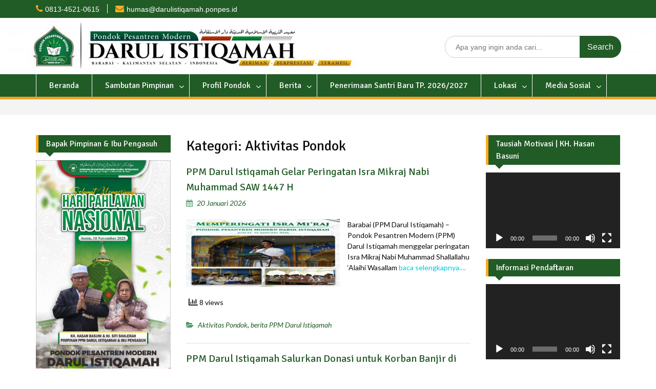

--- FILE ---
content_type: text/html; charset=UTF-8
request_url: https://darulistiqamah.ponpes.id/category/aktivitas-pondok/
body_size: 15107
content:
<!DOCTYPE html><html lang="id"><head>
	    <meta charset="UTF-8">
    <meta name="viewport" content="width=device-width, initial-scale=1">
    <link rel="profile" href="http://gmpg.org/xfn/11">
        
		    <!-- PVC Template -->
    <script type="text/template" id="pvc-stats-view-template">
    <i class="pvc-stats-icon small" aria-hidden="true"><svg aria-hidden="true" focusable="false" data-prefix="far" data-icon="chart-bar" role="img" xmlns="http://www.w3.org/2000/svg" viewBox="0 0 512 512" class="svg-inline--fa fa-chart-bar fa-w-16 fa-2x"><path fill="currentColor" d="M396.8 352h22.4c6.4 0 12.8-6.4 12.8-12.8V108.8c0-6.4-6.4-12.8-12.8-12.8h-22.4c-6.4 0-12.8 6.4-12.8 12.8v230.4c0 6.4 6.4 12.8 12.8 12.8zm-192 0h22.4c6.4 0 12.8-6.4 12.8-12.8V140.8c0-6.4-6.4-12.8-12.8-12.8h-22.4c-6.4 0-12.8 6.4-12.8 12.8v198.4c0 6.4 6.4 12.8 12.8 12.8zm96 0h22.4c6.4 0 12.8-6.4 12.8-12.8V204.8c0-6.4-6.4-12.8-12.8-12.8h-22.4c-6.4 0-12.8 6.4-12.8 12.8v134.4c0 6.4 6.4 12.8 12.8 12.8zM496 400H48V80c0-8.84-7.16-16-16-16H16C7.16 64 0 71.16 0 80v336c0 17.67 14.33 32 32 32h464c8.84 0 16-7.16 16-16v-16c0-8.84-7.16-16-16-16zm-387.2-48h22.4c6.4 0 12.8-6.4 12.8-12.8v-70.4c0-6.4-6.4-12.8-12.8-12.8h-22.4c-6.4 0-12.8 6.4-12.8 12.8v70.4c0 6.4 6.4 12.8 12.8 12.8z" class=""></path></svg></i> 
	 <%= total_view %> views	<% if ( today_view > 0 ) { %>
		<span class="views_today">,  <%= today_view %> today</span>
	<% } %>
	</span>
	</script>
		    <meta name='robots' content='index, follow, max-image-preview:large, max-snippet:-1, max-video-preview:-1' />

	<!-- This site is optimized with the Yoast SEO plugin v22.5 - https://yoast.com/wordpress/plugins/seo/ -->
	<title>Aktivitas Pondok Archives - Pondok Pesantren Modern Darul Istiqamah Barabai Kalimantan Selatan</title>
	<link rel="canonical" href="https://darulistiqamah.ponpes.id/category/aktivitas-pondok/" />
	<link rel="next" href="https://darulistiqamah.ponpes.id/category/aktivitas-pondok/page/2/" />
	<meta property="og:locale" content="id_ID" />
	<meta property="og:type" content="article" />
	<meta property="og:title" content="Aktivitas Pondok Archives - Pondok Pesantren Modern Darul Istiqamah Barabai Kalimantan Selatan" />
	<meta property="og:url" content="https://darulistiqamah.ponpes.id/category/aktivitas-pondok/" />
	<meta property="og:site_name" content="Pondok Pesantren Modern Darul Istiqamah Barabai Kalimantan Selatan" />
	<meta name="twitter:card" content="summary_large_image" />
	<script type="application/ld+json" class="yoast-schema-graph">{"@context":"https://schema.org","@graph":[{"@type":"CollectionPage","@id":"https://darulistiqamah.ponpes.id/category/aktivitas-pondok/","url":"https://darulistiqamah.ponpes.id/category/aktivitas-pondok/","name":"Aktivitas Pondok Archives - Pondok Pesantren Modern Darul Istiqamah Barabai Kalimantan Selatan","isPartOf":{"@id":"https://darulistiqamah.ponpes.id/#website"},"primaryImageOfPage":{"@id":"https://darulistiqamah.ponpes.id/category/aktivitas-pondok/#primaryimage"},"image":{"@id":"https://darulistiqamah.ponpes.id/category/aktivitas-pondok/#primaryimage"},"thumbnailUrl":"https://darulistiqamah.ponpes.id/wp-content/uploads/2026/01/WhatsApp-Image-2026-01-16-at-11.50.43-1.jpg","breadcrumb":{"@id":"https://darulistiqamah.ponpes.id/category/aktivitas-pondok/#breadcrumb"},"inLanguage":"id"},{"@type":"ImageObject","inLanguage":"id","@id":"https://darulistiqamah.ponpes.id/category/aktivitas-pondok/#primaryimage","url":"https://darulistiqamah.ponpes.id/wp-content/uploads/2026/01/WhatsApp-Image-2026-01-16-at-11.50.43-1.jpg","contentUrl":"https://darulistiqamah.ponpes.id/wp-content/uploads/2026/01/WhatsApp-Image-2026-01-16-at-11.50.43-1.jpg","width":1250,"height":550},{"@type":"BreadcrumbList","@id":"https://darulistiqamah.ponpes.id/category/aktivitas-pondok/#breadcrumb","itemListElement":[{"@type":"ListItem","position":1,"name":"Home","item":"https://darulistiqamah.ponpes.id/"},{"@type":"ListItem","position":2,"name":"Aktivitas Pondok"}]},{"@type":"WebSite","@id":"https://darulistiqamah.ponpes.id/#website","url":"https://darulistiqamah.ponpes.id/","name":"Pondok Pesantren Modern Darul Istiqamah Barabai Kalimantan Selatan","description":"Beriman, Berprestasi, Terampil","potentialAction":[{"@type":"SearchAction","target":{"@type":"EntryPoint","urlTemplate":"https://darulistiqamah.ponpes.id/?s={search_term_string}"},"query-input":"required name=search_term_string"}],"inLanguage":"id"}]}</script>
	<!-- / Yoast SEO plugin. -->


<link rel='dns-prefetch' href='//fonts.googleapis.com' />
<link rel="alternate" type="application/rss+xml" title="Pondok Pesantren Modern Darul Istiqamah Barabai Kalimantan Selatan &raquo; Feed" href="https://darulistiqamah.ponpes.id/feed/" />
<link rel="alternate" type="application/rss+xml" title="Pondok Pesantren Modern Darul Istiqamah Barabai Kalimantan Selatan &raquo; Umpan Komentar" href="https://darulistiqamah.ponpes.id/comments/feed/" />
<link rel="alternate" type="application/rss+xml" title="Pondok Pesantren Modern Darul Istiqamah Barabai Kalimantan Selatan &raquo; Aktivitas Pondok Umpan Kategori" href="https://darulistiqamah.ponpes.id/category/aktivitas-pondok/feed/" />
<script type="text/javascript">
/* <![CDATA[ */
window._wpemojiSettings = {"baseUrl":"https:\/\/s.w.org\/images\/core\/emoji\/15.0.3\/72x72\/","ext":".png","svgUrl":"https:\/\/s.w.org\/images\/core\/emoji\/15.0.3\/svg\/","svgExt":".svg","source":{"concatemoji":"https:\/\/darulistiqamah.ponpes.id\/wp-includes\/js\/wp-emoji-release.min.js?ver=6.5.7"}};
/*! This file is auto-generated */
!function(i,n){var o,s,e;function c(e){try{var t={supportTests:e,timestamp:(new Date).valueOf()};sessionStorage.setItem(o,JSON.stringify(t))}catch(e){}}function p(e,t,n){e.clearRect(0,0,e.canvas.width,e.canvas.height),e.fillText(t,0,0);var t=new Uint32Array(e.getImageData(0,0,e.canvas.width,e.canvas.height).data),r=(e.clearRect(0,0,e.canvas.width,e.canvas.height),e.fillText(n,0,0),new Uint32Array(e.getImageData(0,0,e.canvas.width,e.canvas.height).data));return t.every(function(e,t){return e===r[t]})}function u(e,t,n){switch(t){case"flag":return n(e,"\ud83c\udff3\ufe0f\u200d\u26a7\ufe0f","\ud83c\udff3\ufe0f\u200b\u26a7\ufe0f")?!1:!n(e,"\ud83c\uddfa\ud83c\uddf3","\ud83c\uddfa\u200b\ud83c\uddf3")&&!n(e,"\ud83c\udff4\udb40\udc67\udb40\udc62\udb40\udc65\udb40\udc6e\udb40\udc67\udb40\udc7f","\ud83c\udff4\u200b\udb40\udc67\u200b\udb40\udc62\u200b\udb40\udc65\u200b\udb40\udc6e\u200b\udb40\udc67\u200b\udb40\udc7f");case"emoji":return!n(e,"\ud83d\udc26\u200d\u2b1b","\ud83d\udc26\u200b\u2b1b")}return!1}function f(e,t,n){var r="undefined"!=typeof WorkerGlobalScope&&self instanceof WorkerGlobalScope?new OffscreenCanvas(300,150):i.createElement("canvas"),a=r.getContext("2d",{willReadFrequently:!0}),o=(a.textBaseline="top",a.font="600 32px Arial",{});return e.forEach(function(e){o[e]=t(a,e,n)}),o}function t(e){var t=i.createElement("script");t.src=e,t.defer=!0,i.head.appendChild(t)}"undefined"!=typeof Promise&&(o="wpEmojiSettingsSupports",s=["flag","emoji"],n.supports={everything:!0,everythingExceptFlag:!0},e=new Promise(function(e){i.addEventListener("DOMContentLoaded",e,{once:!0})}),new Promise(function(t){var n=function(){try{var e=JSON.parse(sessionStorage.getItem(o));if("object"==typeof e&&"number"==typeof e.timestamp&&(new Date).valueOf()<e.timestamp+604800&&"object"==typeof e.supportTests)return e.supportTests}catch(e){}return null}();if(!n){if("undefined"!=typeof Worker&&"undefined"!=typeof OffscreenCanvas&&"undefined"!=typeof URL&&URL.createObjectURL&&"undefined"!=typeof Blob)try{var e="postMessage("+f.toString()+"("+[JSON.stringify(s),u.toString(),p.toString()].join(",")+"));",r=new Blob([e],{type:"text/javascript"}),a=new Worker(URL.createObjectURL(r),{name:"wpTestEmojiSupports"});return void(a.onmessage=function(e){c(n=e.data),a.terminate(),t(n)})}catch(e){}c(n=f(s,u,p))}t(n)}).then(function(e){for(var t in e)n.supports[t]=e[t],n.supports.everything=n.supports.everything&&n.supports[t],"flag"!==t&&(n.supports.everythingExceptFlag=n.supports.everythingExceptFlag&&n.supports[t]);n.supports.everythingExceptFlag=n.supports.everythingExceptFlag&&!n.supports.flag,n.DOMReady=!1,n.readyCallback=function(){n.DOMReady=!0}}).then(function(){return e}).then(function(){var e;n.supports.everything||(n.readyCallback(),(e=n.source||{}).concatemoji?t(e.concatemoji):e.wpemoji&&e.twemoji&&(t(e.twemoji),t(e.wpemoji)))}))}((window,document),window._wpemojiSettings);
/* ]]> */
</script>
<link rel='stylesheet' id='sdm-styles-css' href='https://darulistiqamah.ponpes.id/wp-content/plugins/simple-download-monitor/css/sdm_wp_styles.css?ver=6.5.7' type='text/css' media='all' />
<link rel='stylesheet' id='twb-open-sans-css' href='https://fonts.googleapis.com/css?family=Open+Sans%3A300%2C400%2C500%2C600%2C700%2C800&#038;display=swap&#038;ver=6.5.7' type='text/css' media='all' />
<link rel='stylesheet' id='twbbwg-global-css' href='https://darulistiqamah.ponpes.id/wp-content/plugins/photo-gallery/booster/assets/css/global.css?ver=1.0.0' type='text/css' media='all' />
<style id='wp-emoji-styles-inline-css' type='text/css'>

	img.wp-smiley, img.emoji {
		display: inline !important;
		border: none !important;
		box-shadow: none !important;
		height: 1em !important;
		width: 1em !important;
		margin: 0 0.07em !important;
		vertical-align: -0.1em !important;
		background: none !important;
		padding: 0 !important;
	}
</style>
<link rel='stylesheet' id='wp-block-library-css' href='https://darulistiqamah.ponpes.id/wp-includes/css/dist/block-library/style.min.css?ver=6.5.7' type='text/css' media='all' />
<style id='classic-theme-styles-inline-css' type='text/css'>
/*! This file is auto-generated */
.wp-block-button__link{color:#fff;background-color:#32373c;border-radius:9999px;box-shadow:none;text-decoration:none;padding:calc(.667em + 2px) calc(1.333em + 2px);font-size:1.125em}.wp-block-file__button{background:#32373c;color:#fff;text-decoration:none}
</style>
<style id='global-styles-inline-css' type='text/css'>
body{--wp--preset--color--black: #000000;--wp--preset--color--cyan-bluish-gray: #abb8c3;--wp--preset--color--white: #ffffff;--wp--preset--color--pale-pink: #f78da7;--wp--preset--color--vivid-red: #cf2e2e;--wp--preset--color--luminous-vivid-orange: #ff6900;--wp--preset--color--luminous-vivid-amber: #fcb900;--wp--preset--color--light-green-cyan: #7bdcb5;--wp--preset--color--vivid-green-cyan: #00d084;--wp--preset--color--pale-cyan-blue: #8ed1fc;--wp--preset--color--vivid-cyan-blue: #0693e3;--wp--preset--color--vivid-purple: #9b51e0;--wp--preset--gradient--vivid-cyan-blue-to-vivid-purple: linear-gradient(135deg,rgba(6,147,227,1) 0%,rgb(155,81,224) 100%);--wp--preset--gradient--light-green-cyan-to-vivid-green-cyan: linear-gradient(135deg,rgb(122,220,180) 0%,rgb(0,208,130) 100%);--wp--preset--gradient--luminous-vivid-amber-to-luminous-vivid-orange: linear-gradient(135deg,rgba(252,185,0,1) 0%,rgba(255,105,0,1) 100%);--wp--preset--gradient--luminous-vivid-orange-to-vivid-red: linear-gradient(135deg,rgba(255,105,0,1) 0%,rgb(207,46,46) 100%);--wp--preset--gradient--very-light-gray-to-cyan-bluish-gray: linear-gradient(135deg,rgb(238,238,238) 0%,rgb(169,184,195) 100%);--wp--preset--gradient--cool-to-warm-spectrum: linear-gradient(135deg,rgb(74,234,220) 0%,rgb(151,120,209) 20%,rgb(207,42,186) 40%,rgb(238,44,130) 60%,rgb(251,105,98) 80%,rgb(254,248,76) 100%);--wp--preset--gradient--blush-light-purple: linear-gradient(135deg,rgb(255,206,236) 0%,rgb(152,150,240) 100%);--wp--preset--gradient--blush-bordeaux: linear-gradient(135deg,rgb(254,205,165) 0%,rgb(254,45,45) 50%,rgb(107,0,62) 100%);--wp--preset--gradient--luminous-dusk: linear-gradient(135deg,rgb(255,203,112) 0%,rgb(199,81,192) 50%,rgb(65,88,208) 100%);--wp--preset--gradient--pale-ocean: linear-gradient(135deg,rgb(255,245,203) 0%,rgb(182,227,212) 50%,rgb(51,167,181) 100%);--wp--preset--gradient--electric-grass: linear-gradient(135deg,rgb(202,248,128) 0%,rgb(113,206,126) 100%);--wp--preset--gradient--midnight: linear-gradient(135deg,rgb(2,3,129) 0%,rgb(40,116,252) 100%);--wp--preset--font-size--small: 13px;--wp--preset--font-size--medium: 20px;--wp--preset--font-size--large: 36px;--wp--preset--font-size--x-large: 42px;--wp--preset--spacing--20: 0.44rem;--wp--preset--spacing--30: 0.67rem;--wp--preset--spacing--40: 1rem;--wp--preset--spacing--50: 1.5rem;--wp--preset--spacing--60: 2.25rem;--wp--preset--spacing--70: 3.38rem;--wp--preset--spacing--80: 5.06rem;--wp--preset--shadow--natural: 6px 6px 9px rgba(0, 0, 0, 0.2);--wp--preset--shadow--deep: 12px 12px 50px rgba(0, 0, 0, 0.4);--wp--preset--shadow--sharp: 6px 6px 0px rgba(0, 0, 0, 0.2);--wp--preset--shadow--outlined: 6px 6px 0px -3px rgba(255, 255, 255, 1), 6px 6px rgba(0, 0, 0, 1);--wp--preset--shadow--crisp: 6px 6px 0px rgba(0, 0, 0, 1);}:where(.is-layout-flex){gap: 0.5em;}:where(.is-layout-grid){gap: 0.5em;}body .is-layout-flex{display: flex;}body .is-layout-flex{flex-wrap: wrap;align-items: center;}body .is-layout-flex > *{margin: 0;}body .is-layout-grid{display: grid;}body .is-layout-grid > *{margin: 0;}:where(.wp-block-columns.is-layout-flex){gap: 2em;}:where(.wp-block-columns.is-layout-grid){gap: 2em;}:where(.wp-block-post-template.is-layout-flex){gap: 1.25em;}:where(.wp-block-post-template.is-layout-grid){gap: 1.25em;}.has-black-color{color: var(--wp--preset--color--black) !important;}.has-cyan-bluish-gray-color{color: var(--wp--preset--color--cyan-bluish-gray) !important;}.has-white-color{color: var(--wp--preset--color--white) !important;}.has-pale-pink-color{color: var(--wp--preset--color--pale-pink) !important;}.has-vivid-red-color{color: var(--wp--preset--color--vivid-red) !important;}.has-luminous-vivid-orange-color{color: var(--wp--preset--color--luminous-vivid-orange) !important;}.has-luminous-vivid-amber-color{color: var(--wp--preset--color--luminous-vivid-amber) !important;}.has-light-green-cyan-color{color: var(--wp--preset--color--light-green-cyan) !important;}.has-vivid-green-cyan-color{color: var(--wp--preset--color--vivid-green-cyan) !important;}.has-pale-cyan-blue-color{color: var(--wp--preset--color--pale-cyan-blue) !important;}.has-vivid-cyan-blue-color{color: var(--wp--preset--color--vivid-cyan-blue) !important;}.has-vivid-purple-color{color: var(--wp--preset--color--vivid-purple) !important;}.has-black-background-color{background-color: var(--wp--preset--color--black) !important;}.has-cyan-bluish-gray-background-color{background-color: var(--wp--preset--color--cyan-bluish-gray) !important;}.has-white-background-color{background-color: var(--wp--preset--color--white) !important;}.has-pale-pink-background-color{background-color: var(--wp--preset--color--pale-pink) !important;}.has-vivid-red-background-color{background-color: var(--wp--preset--color--vivid-red) !important;}.has-luminous-vivid-orange-background-color{background-color: var(--wp--preset--color--luminous-vivid-orange) !important;}.has-luminous-vivid-amber-background-color{background-color: var(--wp--preset--color--luminous-vivid-amber) !important;}.has-light-green-cyan-background-color{background-color: var(--wp--preset--color--light-green-cyan) !important;}.has-vivid-green-cyan-background-color{background-color: var(--wp--preset--color--vivid-green-cyan) !important;}.has-pale-cyan-blue-background-color{background-color: var(--wp--preset--color--pale-cyan-blue) !important;}.has-vivid-cyan-blue-background-color{background-color: var(--wp--preset--color--vivid-cyan-blue) !important;}.has-vivid-purple-background-color{background-color: var(--wp--preset--color--vivid-purple) !important;}.has-black-border-color{border-color: var(--wp--preset--color--black) !important;}.has-cyan-bluish-gray-border-color{border-color: var(--wp--preset--color--cyan-bluish-gray) !important;}.has-white-border-color{border-color: var(--wp--preset--color--white) !important;}.has-pale-pink-border-color{border-color: var(--wp--preset--color--pale-pink) !important;}.has-vivid-red-border-color{border-color: var(--wp--preset--color--vivid-red) !important;}.has-luminous-vivid-orange-border-color{border-color: var(--wp--preset--color--luminous-vivid-orange) !important;}.has-luminous-vivid-amber-border-color{border-color: var(--wp--preset--color--luminous-vivid-amber) !important;}.has-light-green-cyan-border-color{border-color: var(--wp--preset--color--light-green-cyan) !important;}.has-vivid-green-cyan-border-color{border-color: var(--wp--preset--color--vivid-green-cyan) !important;}.has-pale-cyan-blue-border-color{border-color: var(--wp--preset--color--pale-cyan-blue) !important;}.has-vivid-cyan-blue-border-color{border-color: var(--wp--preset--color--vivid-cyan-blue) !important;}.has-vivid-purple-border-color{border-color: var(--wp--preset--color--vivid-purple) !important;}.has-vivid-cyan-blue-to-vivid-purple-gradient-background{background: var(--wp--preset--gradient--vivid-cyan-blue-to-vivid-purple) !important;}.has-light-green-cyan-to-vivid-green-cyan-gradient-background{background: var(--wp--preset--gradient--light-green-cyan-to-vivid-green-cyan) !important;}.has-luminous-vivid-amber-to-luminous-vivid-orange-gradient-background{background: var(--wp--preset--gradient--luminous-vivid-amber-to-luminous-vivid-orange) !important;}.has-luminous-vivid-orange-to-vivid-red-gradient-background{background: var(--wp--preset--gradient--luminous-vivid-orange-to-vivid-red) !important;}.has-very-light-gray-to-cyan-bluish-gray-gradient-background{background: var(--wp--preset--gradient--very-light-gray-to-cyan-bluish-gray) !important;}.has-cool-to-warm-spectrum-gradient-background{background: var(--wp--preset--gradient--cool-to-warm-spectrum) !important;}.has-blush-light-purple-gradient-background{background: var(--wp--preset--gradient--blush-light-purple) !important;}.has-blush-bordeaux-gradient-background{background: var(--wp--preset--gradient--blush-bordeaux) !important;}.has-luminous-dusk-gradient-background{background: var(--wp--preset--gradient--luminous-dusk) !important;}.has-pale-ocean-gradient-background{background: var(--wp--preset--gradient--pale-ocean) !important;}.has-electric-grass-gradient-background{background: var(--wp--preset--gradient--electric-grass) !important;}.has-midnight-gradient-background{background: var(--wp--preset--gradient--midnight) !important;}.has-small-font-size{font-size: var(--wp--preset--font-size--small) !important;}.has-medium-font-size{font-size: var(--wp--preset--font-size--medium) !important;}.has-large-font-size{font-size: var(--wp--preset--font-size--large) !important;}.has-x-large-font-size{font-size: var(--wp--preset--font-size--x-large) !important;}
.wp-block-navigation a:where(:not(.wp-element-button)){color: inherit;}
:where(.wp-block-post-template.is-layout-flex){gap: 1.25em;}:where(.wp-block-post-template.is-layout-grid){gap: 1.25em;}
:where(.wp-block-columns.is-layout-flex){gap: 2em;}:where(.wp-block-columns.is-layout-grid){gap: 2em;}
.wp-block-pullquote{font-size: 1.5em;line-height: 1.6;}
</style>
<link rel='stylesheet' id='a3-pvc-style-css' href='https://darulistiqamah.ponpes.id/wp-content/plugins/page-views-count/assets/css/style.min.css?ver=2.8.4' type='text/css' media='all' />
<link rel='stylesheet' id='bwg_fonts-css' href='https://darulistiqamah.ponpes.id/wp-content/plugins/photo-gallery/css/bwg-fonts/fonts.css?ver=0.0.1' type='text/css' media='all' />
<link rel='stylesheet' id='sumoselect-css' href='https://darulistiqamah.ponpes.id/wp-content/plugins/photo-gallery/css/sumoselect.min.css?ver=3.4.6' type='text/css' media='all' />
<link rel='stylesheet' id='mCustomScrollbar-css' href='https://darulistiqamah.ponpes.id/wp-content/plugins/photo-gallery/css/jquery.mCustomScrollbar.min.css?ver=3.1.5' type='text/css' media='all' />
<link rel='stylesheet' id='bwg_frontend-css' href='https://darulistiqamah.ponpes.id/wp-content/plugins/photo-gallery/css/styles.min.css?ver=1.8.23' type='text/css' media='all' />
<link rel='stylesheet' id='wphimgs_slidercss-css' href='https://darulistiqamah.ponpes.id/wp-content/plugins/sp-header-image-slider/css/jquery.bxslider.css?ver=1.3' type='text/css' media='all' />
<link rel='stylesheet' id='wp-pagenavi-css' href='https://darulistiqamah.ponpes.id/wp-content/plugins/wp-pagenavi/pagenavi-css.css?ver=2.70' type='text/css' media='all' />
<link rel='stylesheet' id='font-awesome-css' href='https://darulistiqamah.ponpes.id/wp-content/themes/education-hub-pro/third-party/font-awesome/css/font-awesome.min.css?ver=4.7.0' type='text/css' media='all' />
<link rel='stylesheet' id='education-hub-google-fonts-css' href='//fonts.googleapis.com/css?family=Signika%3A400italic%2C700italic%2C400%2C700%7CLato%3A400italic%2C700italic%2C400%2C700&#038;subset=latin%2Clatin-ext' type='text/css' media='all' />
<link rel='stylesheet' id='education-hub-style-css' href='https://darulistiqamah.ponpes.id/wp-content/themes/education-hub-pro/style.css?ver=2.8.0' type='text/css' media='all' />
<style id='education-hub-style-inline-css' type='text/css'>
#masthead{ background-image: url("https://darulistiqamah.ponpes.id/wp-content/uploads/2021/03/cropped-HEader-Website-PPMDI-5-scaled-1.jpg"); background-repeat: no-repeat; background-position: center center; }
</style>
<link rel='stylesheet' id='tablepress-default-css' href='https://darulistiqamah.ponpes.id/wp-content/plugins/tablepress/css/build/default.css?ver=2.3' type='text/css' media='all' />
<link rel='stylesheet' id='a3pvc-css' href='//darulistiqamah.ponpes.id/wp-content/uploads/sass/pvc.min.css?ver=1725853310' type='text/css' media='all' />
<link rel='stylesheet' id='__EPYT__style-css' href='https://darulistiqamah.ponpes.id/wp-content/plugins/youtube-embed-plus/styles/ytprefs.min.css?ver=14.2.1' type='text/css' media='all' />
<style id='__EPYT__style-inline-css' type='text/css'>

                .epyt-gallery-thumb {
                        width: 33.333%;
                }
                
</style>
<script type="text/javascript" src="https://darulistiqamah.ponpes.id/wp-includes/js/jquery/jquery.min.js?ver=3.7.1" id="jquery-core-js"></script>
<script type="text/javascript" src="https://darulistiqamah.ponpes.id/wp-includes/js/jquery/jquery-migrate.min.js?ver=3.4.1" id="jquery-migrate-js"></script>
<script type="text/javascript" src="https://darulistiqamah.ponpes.id/wp-content/plugins/photo-gallery/booster/assets/js/circle-progress.js?ver=1.2.2" id="twbbwg-circle-js"></script>
<script type="text/javascript" id="twbbwg-global-js-extra">
/* <![CDATA[ */
var twb = {"nonce":"93f2423df4","ajax_url":"https:\/\/darulistiqamah.ponpes.id\/wp-admin\/admin-ajax.php","plugin_url":"https:\/\/darulistiqamah.ponpes.id\/wp-content\/plugins\/photo-gallery\/booster","href":"https:\/\/darulistiqamah.ponpes.id\/wp-admin\/admin.php?page=twbbwg_photo-gallery"};
var twb = {"nonce":"93f2423df4","ajax_url":"https:\/\/darulistiqamah.ponpes.id\/wp-admin\/admin-ajax.php","plugin_url":"https:\/\/darulistiqamah.ponpes.id\/wp-content\/plugins\/photo-gallery\/booster","href":"https:\/\/darulistiqamah.ponpes.id\/wp-admin\/admin.php?page=twbbwg_photo-gallery"};
/* ]]> */
</script>
<script type="text/javascript" src="https://darulistiqamah.ponpes.id/wp-content/plugins/photo-gallery/booster/assets/js/global.js?ver=1.0.0" id="twbbwg-global-js"></script>
<script type="text/javascript" src="https://darulistiqamah.ponpes.id/wp-includes/js/underscore.min.js?ver=1.13.4" id="underscore-js"></script>
<script type="text/javascript" src="https://darulistiqamah.ponpes.id/wp-includes/js/backbone.min.js?ver=1.5.0" id="backbone-js"></script>
<script type="text/javascript" id="a3-pvc-backbone-js-extra">
/* <![CDATA[ */
var pvc_vars = {"rest_api_url":"https:\/\/darulistiqamah.ponpes.id\/wp-json\/pvc\/v1","ajax_url":"https:\/\/darulistiqamah.ponpes.id\/wp-admin\/admin-ajax.php","security":"f9abc20f52","ajax_load_type":"rest_api"};
/* ]]> */
</script>
<script type="text/javascript" src="https://darulistiqamah.ponpes.id/wp-content/plugins/page-views-count/assets/js/pvc.backbone.min.js?ver=2.8.4" id="a3-pvc-backbone-js"></script>
<script type="text/javascript" src="https://darulistiqamah.ponpes.id/wp-content/plugins/photo-gallery/js/jquery.sumoselect.min.js?ver=3.4.6" id="sumoselect-js"></script>
<script type="text/javascript" src="https://darulistiqamah.ponpes.id/wp-content/plugins/photo-gallery/js/tocca.min.js?ver=2.0.9" id="bwg_mobile-js"></script>
<script type="text/javascript" src="https://darulistiqamah.ponpes.id/wp-content/plugins/photo-gallery/js/jquery.mCustomScrollbar.concat.min.js?ver=3.1.5" id="mCustomScrollbar-js"></script>
<script type="text/javascript" src="https://darulistiqamah.ponpes.id/wp-content/plugins/photo-gallery/js/jquery.fullscreen.min.js?ver=0.6.0" id="jquery-fullscreen-js"></script>
<script type="text/javascript" id="bwg_frontend-js-extra">
/* <![CDATA[ */
var bwg_objectsL10n = {"bwg_field_required":"field is required.","bwg_mail_validation":"Ini bukan alamat email yang valid.","bwg_search_result":"Tidak ada gambar yang sesuai dengan pencarian Anda.","bwg_select_tag":"Select Tag","bwg_order_by":"Order By","bwg_search":"Search","bwg_show_ecommerce":"Show Ecommerce","bwg_hide_ecommerce":"Hide Ecommerce","bwg_show_comments":"Tampilkan Komentar","bwg_hide_comments":"Sembunyikan Komentar","bwg_restore":"Kembalikan","bwg_maximize":"Maksimalkan","bwg_fullscreen":"Besar layar","bwg_exit_fullscreen":"Keluar Layar penuh.","bwg_search_tag":"SEARCH...","bwg_tag_no_match":"No tags found","bwg_all_tags_selected":"All tags selected","bwg_tags_selected":"tags selected","play":"Mainkan","pause":"Jeda","is_pro":"","bwg_play":"Mainkan","bwg_pause":"Jeda","bwg_hide_info":"Menyembunyikan","bwg_show_info":"Tampilkan informasi","bwg_hide_rating":"Sembunyikan rating","bwg_show_rating":"Tampilkan peringkat","ok":"Ok","cancel":"Cancel","select_all":"Select all","lazy_load":"0","lazy_loader":"https:\/\/darulistiqamah.ponpes.id\/wp-content\/plugins\/photo-gallery\/images\/ajax_loader.png","front_ajax":"0","bwg_tag_see_all":"see all tags","bwg_tag_see_less":"see less tags"};
/* ]]> */
</script>
<script type="text/javascript" src="https://darulistiqamah.ponpes.id/wp-content/plugins/photo-gallery/js/scripts.min.js?ver=1.8.23" id="bwg_frontend-js"></script>
<script type="text/javascript" id="sdm-scripts-js-extra">
/* <![CDATA[ */
var sdm_ajax_script = {"ajaxurl":"https:\/\/darulistiqamah.ponpes.id\/wp-admin\/admin-ajax.php"};
/* ]]> */
</script>
<script type="text/javascript" src="https://darulistiqamah.ponpes.id/wp-content/plugins/simple-download-monitor/js/sdm_wp_scripts.js?ver=6.5.7" id="sdm-scripts-js"></script>
<script type="text/javascript" src="https://darulistiqamah.ponpes.id/wp-content/plugins/sp-header-image-slider/js/jquery.bxslider.min.js?ver=1.3" id="wpfcas_slick_jquery-js"></script>
<script type="text/javascript" id="__ytprefs__-js-extra">
/* <![CDATA[ */
var _EPYT_ = {"ajaxurl":"https:\/\/darulistiqamah.ponpes.id\/wp-admin\/admin-ajax.php","security":"97fd552b63","gallery_scrolloffset":"20","eppathtoscripts":"https:\/\/darulistiqamah.ponpes.id\/wp-content\/plugins\/youtube-embed-plus\/scripts\/","eppath":"https:\/\/darulistiqamah.ponpes.id\/wp-content\/plugins\/youtube-embed-plus\/","epresponsiveselector":"[\"iframe.__youtube_prefs_widget__\"]","epdovol":"1","version":"14.2.1","evselector":"iframe.__youtube_prefs__[src], iframe[src*=\"youtube.com\/embed\/\"], iframe[src*=\"youtube-nocookie.com\/embed\/\"]","ajax_compat":"","maxres_facade":"eager","ytapi_load":"light","pause_others":"","stopMobileBuffer":"1","facade_mode":"","not_live_on_channel":"","vi_active":"","vi_js_posttypes":[]};
/* ]]> */
</script>
<script type="text/javascript" src="https://darulistiqamah.ponpes.id/wp-content/plugins/youtube-embed-plus/scripts/ytprefs.min.js?ver=14.2.1" id="__ytprefs__-js"></script>
<link rel="https://api.w.org/" href="https://darulistiqamah.ponpes.id/wp-json/" /><link rel="alternate" type="application/json" href="https://darulistiqamah.ponpes.id/wp-json/wp/v2/categories/15" /><link rel="EditURI" type="application/rsd+xml" title="RSD" href="https://darulistiqamah.ponpes.id/xmlrpc.php?rsd" />
<meta name="generator" content="WordPress 6.5.7" />
<meta name="generator" content="Youtube Showcase v3.3.6 - https://emdplugins.com" />
        <style>

        </style>
        <link rel="icon" href="https://darulistiqamah.ponpes.id/wp-content/uploads/2020/10/cropped-ppmdi-reborn-1-1-32x32.png" sizes="32x32" />
<link rel="icon" href="https://darulistiqamah.ponpes.id/wp-content/uploads/2020/10/cropped-ppmdi-reborn-1-1-192x192.png" sizes="192x192" />
<link rel="apple-touch-icon" href="https://darulistiqamah.ponpes.id/wp-content/uploads/2020/10/cropped-ppmdi-reborn-1-1-180x180.png" />
<meta name="msapplication-TileImage" content="https://darulistiqamah.ponpes.id/wp-content/uploads/2020/10/cropped-ppmdi-reborn-1-1-270x270.png" />
<style type="text/css">.site-title{font-family:'Tahoma', Geneva, sans-serif}
.site-description{font-family:'Signika', sans-serif}
body{font-family:'Signika', sans-serif}
.entry-header .entry-title{font-family:'Signika', sans-serif}
#content,#content p{font-family:'Lato', sans-serif}
h1,h2,h3,h4,h5,h6{font-family:'Signika', sans-serif}
#site-navigation ul li a,#secondary-navigation ul li a{font-family:'Signika', sans-serif}
</style><style type="text/css">body,p{color:#0a0a0a}
a,a:visited{color:#215b26}
a:hover{color:#28d64b}
h1,h2,h3,h4,h5,h6{color:#0f0f0f}
.search-form .search-submit:hover,a.cta-button-primary:hover,a.comment-reply-link:hover,.nav-links a:hover,.comment-reply-link:hover,button:hover, input[type="button"]:hover, input[type="reset"]:hover, input[type="submit"]:hover,#infinite-handle span button{background-color:#215b26}
.woocommerce #respond input#submit.alt:hover, .woocommerce a.button.alt:hover, .woocommerce button.button.alt:hover, .woocommerce input.button.alt:hover, .woocommerce #respond input#submit:hover, .woocommerce a.button:hover, .woocommerce button.button:hover, .woocommerce input.button.woocommerce:hover #respond input#submit.alt.disabled, .woocommerce #respond input#submit.alt.disabled:hover, .woocommerce #respond input#submit.alt:disabled, .woocommerce #respond input#submit.alt:disabled:hover, .woocommerce #respond input#submit.alt[disabled]:disabled, .woocommerce #respond input#submit.alt[disabled]:disabled:hover, .woocommerce a.button.alt.disabled, .woocommerce a.button.alt.disabled:hover, .woocommerce a.button.alt:disabled, .woocommerce a.button.alt:disabled:hover, .woocommerce a.button.alt[disabled]:disabled, .woocommerce a.button.alt[disabled]:disabled:hover, .woocommerce button.button.alt.disabled, .woocommerce button.button.alt.disabled:hover, .woocommerce button.button.alt:disabled, .woocommerce button.button.alt:disabled:hover, .woocommerce button.button.alt[disabled]:disabled, .woocommerce button.button.alt[disabled]:disabled:hover, .woocommerce input.button.alt.disabled, .woocommerce input.button.alt.disabled:hover, .woocommerce input.button.alt:disabled, .woocommerce input.button.alt:disabled:hover, .woocommerce input.button.alt[disabled]:disabled, .woocommerce input.button.alt[disabled]:disabled:hover, .woocommerce #respond input#submit:hover, .woocommerce a.button:hover, .woocommerce button.button:hover, .woocommerce input.button:hover{background-color:#215b26}
.site-title > a{color:#215b26}
.site-title > a:hover{color:#215b26}
.search-form input[type="submit"]{background-color:#215b26}
#tophead ,#tophead p{background-color:#215b26}
.quick-links ul li a{color:#215b26}
#main-nav,#main-nav ul ul,.menu-toggle,.main-navigation ul{background-color:#215b26}
#featured-content .entry-title a{color:#215b26}
#featured-content .entry-title a:hover{color:#119e01}
.site-content .entry-title a{color:#215b26}
.content-area a{color:#02c4e2}
.content-area  a:hover{color:#02842d}
.content-area .entry-meta > span a,.content-area  .entry-footer > span a{color:#215b26}
.content-area .entry-meta > span a:hover,.content-area  .entry-footer > span a:hover{color:#31893b}
.content-area .entry-meta > span::before,.content-area  .entry-footer > span::before{color:#4d9b68}
#main-slider ,#main-slider  p{color:#215b26}
#main-slider a{color:#215b26}
#main-slider  a:hover{color:#00bc3e}
#main-slider .cycle-prev::after, #main-slider .cycle-next::after{background-color:#215b26}
#main-slider .pager-box:hover,#main-slider .pager-box.cycle-pager-active{background-color:#215b26}
#sidebar-front-page-widget-area .widget-title,#sidebar-front-page-widget-area-lower .widget-title{color:#11a35f}
#sidebar-front-page-widget-area a,#sidebar-front-page-widget-area-lower a,.education_hub_widget_testimonial_slider .cycle-prev::after, .education_hub_widget_testimonial_slider .cycle-next::after{color:#215b26}
#sidebar-front-page-widget-area a:hover,#sidebar-front-page-widget-area-lower a:hover,.education_hub_widget_testimonial_slider .cycle-prev:hover::after,
.education_hub_widget_testimonial_slider .cycle-next:hover::after{color:#c2d6be}
#featured-news-events h2{color:#215b26}
#featured-news-events h3 a{color:#215b26}
#featured-news-events h3 a:hover{color:#408c46}
#featured-news-events a{color:#215b26}
#featured-news-events a:hover{color:#b4d69e}
#sidebar-primary .widget-title, #sidebar-secondary .widget-title{background-color:#215b26}
#sidebar-primary .widget-title::after, #sidebar-secondary .widget-title::after{border-top-color:#215b26}
#sidebar-primary a,#sidebar-secondary  a{color:#215b26}
#sidebar-primary a:hover,#sidebar-secondary a:hover {color:#b4d69e}
#colophon{background-color:#215b26}
#btn-scrollup i.fa{color:#215b26}
#btn-scrollup{background-color:#08a815}
.pagination .nav-links > a, .pagination .nav-links > span, .wp-pagenavi a, .wp-pagenavi span{background-color:#215b26}
#crumbs a,#breadcrumb a{color:#215b26}
#crumbs a:hover,#breadcrumb a:hover{color:#b0d69c}
#footer-widgets a{color:#17b539}
#footer-widgets a:hover{color:#303030}
#footer-widgets ul li::before{color:#27895d}
</style></head>

<body class="archive category category-aktivitas-pondok category-15 group-blog site-layout-fluid global-layout-three-columns-pcs enabled-sticky-primary-menu">

	    <div id="page" class="container hfeed site">
    <a class="skip-link screen-reader-text" href="#content">Skip to content</a>
    	<div id="tophead">
		<div class="container">
			<div id="quick-contact">
									<ul>
													<li class="quick-call"><a href="tel:081345210615">0813-4521-0615</a></li>
																			<li class="quick-email"><a href="mailto:humas@darulistiqamah.ponpes.id">&#104;&#117;m&#097;&#115;&#064;&#100;&#097;&#114;&#117;l&#105;&#115;&#116;i&#113;a&#109;&#097;&#104;&#046;&#112;o&#110;&#112;&#101;s.&#105;d</a></li>
											</ul>
											</div>

			
							<div class="header-social-wrapper">
					<div class="widget education_hub_widget_social"></div>				</div><!-- .header-social-wrapper -->
			
		</div> <!-- .container -->
	</div><!--  #tophead -->

	<header id="masthead" class="site-header" role="banner"><div class="container">		    <div class="site-branding">

	    
						
    </div><!-- .site-branding -->

        	    <div class="search-section">
	    	<form role="search" method="get" class="search-form" action="https://darulistiqamah.ponpes.id/">
	      <label>
	        <span class="screen-reader-text">Search for:</span>
	        <input type="search" class="search-field" placeholder="Apa yang ingin anda cari..." value="" name="s" title="Search for:" />
	      </label>
	      <input type="submit" class="search-submit" value="Search" />
	    </form>	    </div>
            </div><!-- .container --></header><!-- #masthead -->    <div id="main-nav" class="clear-fix">
        <div class="container">
        <nav id="site-navigation" class="main-navigation" role="navigation">
          <button class="menu-toggle" aria-controls="primary-menu" aria-expanded="false"><i class="fa fa-bars"></i>Menu</button>
            <div class="wrap-menu-content">
				<div class="menu-ppmdi-container"><ul id="primary-menu" class="menu"><li id="menu-item-16" class="menu-item menu-item-type-custom menu-item-object-custom menu-item-home menu-item-16"><a href="https://darulistiqamah.ponpes.id">Beranda</a></li>
<li id="menu-item-3471" class="menu-item menu-item-type-post_type menu-item-object-page menu-item-home menu-item-has-children menu-item-3471"><a href="https://darulistiqamah.ponpes.id/bapak-pimpinan-ibu-pengasuh-pondok-pesantren-modern-darul-istiqamah-barabai/">Sambutan Pimpinan</a>
<ul class="sub-menu">
	<li id="menu-item-6044" class="menu-item menu-item-type-taxonomy menu-item-object-category menu-item-6044"><a href="https://darulistiqamah.ponpes.id/category/tausiyah-motivasi-k-h-hasan-basuni/">Tausiyah Motivasi K.H. Hasan Basuni</a></li>
</ul>
</li>
<li id="menu-item-3431" class="menu-item menu-item-type-custom menu-item-object-custom menu-item-has-children menu-item-3431"><a href="#">Profil Pondok</a>
<ul class="sub-menu">
	<li id="menu-item-24" class="menu-item menu-item-type-post_type menu-item-object-page menu-item-24"><a href="https://darulistiqamah.ponpes.id/profil-ppmdi/">Selayang Pandang</a></li>
	<li id="menu-item-138" class="menu-item menu-item-type-post_type menu-item-object-page menu-item-138"><a href="https://darulistiqamah.ponpes.id/profil-ppmdi/profil-pondok/">Profil Pondok</a></li>
	<li id="menu-item-3807" class="menu-item menu-item-type-post_type menu-item-object-page menu-item-3807"><a href="https://darulistiqamah.ponpes.id/akreditasi/">Akreditasi Lembaga</a></li>
	<li id="menu-item-3651" class="menu-item menu-item-type-custom menu-item-object-custom menu-item-has-children menu-item-3651"><a href="#">Kegiatan- Kegiatan</a>
	<ul class="sub-menu">
		<li id="menu-item-3652" class="menu-item menu-item-type-custom menu-item-object-custom menu-item-has-children menu-item-3652"><a href="#">Ekstrakurikuler</a>
		<ul class="sub-menu">
			<li id="menu-item-3577" class="menu-item menu-item-type-post_type menu-item-object-page menu-item-3577"><a href="https://darulistiqamah.ponpes.id/ekstrakurikuler/pramuka/">Pramuka</a></li>
			<li id="menu-item-3552" class="menu-item menu-item-type-post_type menu-item-object-page menu-item-3552"><a href="https://darulistiqamah.ponpes.id/ekstrakurikuler/drumband/">Drumband</a></li>
			<li id="menu-item-3595" class="menu-item menu-item-type-post_type menu-item-object-page menu-item-3595"><a href="https://darulistiqamah.ponpes.id/ekstrakurikuler/habsyi/">Habsyi</a></li>
			<li id="menu-item-3613" class="menu-item menu-item-type-post_type menu-item-object-page menu-item-3613"><a href="https://darulistiqamah.ponpes.id/ekstrakurikuler/futsal/">Futsal</a></li>
		</ul>
</li>
		<li id="menu-item-3658" class="menu-item menu-item-type-post_type menu-item-object-page menu-item-3658"><a href="https://darulistiqamah.ponpes.id/kegiatan-harian-mingguan-tahunan/">Harian, Mingguan &#038; Tahunan</a></li>
	</ul>
</li>
	<li id="menu-item-146" class="menu-item menu-item-type-post_type menu-item-object-page menu-item-146"><a href="https://darulistiqamah.ponpes.id/struktur-organisasi-ppmdi/">Struktur Organisasi</a></li>
	<li id="menu-item-1742" class="menu-item menu-item-type-post_type menu-item-object-page menu-item-1742"><a href="https://darulistiqamah.ponpes.id/ekstrakurikuler/prestasi-ppmdi/">Daftar Prestasi</a></li>
</ul>
</li>
<li id="menu-item-3430" class="menu-item menu-item-type-custom menu-item-object-custom menu-item-has-children menu-item-3430"><a href="#">Berita</a>
<ul class="sub-menu">
	<li id="menu-item-1739" class="menu-item menu-item-type-taxonomy menu-item-object-category menu-item-1739"><a href="https://darulistiqamah.ponpes.id/category/berita-ppmdi/">Berita Pondok</a></li>
	<li id="menu-item-3394" class="menu-item menu-item-type-taxonomy menu-item-object-category menu-item-3394"><a href="https://darulistiqamah.ponpes.id/category/berita-ma-darul-istiqamah/">Berita Madrasah Aliyah (MA)</a></li>
	<li id="menu-item-3397" class="menu-item menu-item-type-taxonomy menu-item-object-category menu-item-3397"><a href="https://darulistiqamah.ponpes.id/category/berita-smk-darul-istiqamah/">Berita Sekolah Menengah Kejuruan (SMK)</a></li>
	<li id="menu-item-3395" class="menu-item menu-item-type-taxonomy menu-item-object-category menu-item-3395"><a href="https://darulistiqamah.ponpes.id/category/berita-mts-darul-istiqamah/">Berita Madrasah Tsanawiyah (MTs)</a></li>
	<li id="menu-item-3396" class="menu-item menu-item-type-taxonomy menu-item-object-category menu-item-3396"><a href="https://darulistiqamah.ponpes.id/category/berita-mi-plus-darul-istiqamah/">Berita Madrasah Ibtidaiyah (MI)</a></li>
	<li id="menu-item-3660" class="menu-item menu-item-type-taxonomy menu-item-object-category menu-item-3660"><a href="https://darulistiqamah.ponpes.id/category/berita-alumni/">Berita Alumni</a></li>
</ul>
</li>
<li id="menu-item-4832" class="menu-item menu-item-type-custom menu-item-object-custom menu-item-4832"><a href="https://darulistiqamah.ponpes.id/pendaftaran/">Penerimaan Santri Baru TP. 2026/2027</a></li>
<li id="menu-item-3487" class="menu-item menu-item-type-custom menu-item-object-custom menu-item-has-children menu-item-3487"><a href="#">Lokasi</a>
<ul class="sub-menu">
	<li id="menu-item-3493" class="menu-item menu-item-type-post_type menu-item-object-page current_page_parent menu-item-3493"><a href="https://darulistiqamah.ponpes.id/lokasi-pondok-putra/">Lokasi Pondok Putra</a></li>
	<li id="menu-item-3494" class="menu-item menu-item-type-post_type menu-item-object-page menu-item-3494"><a href="https://darulistiqamah.ponpes.id/lokasi-pondok-putri/">Lokasi Pondok Putri</a></li>
</ul>
</li>
<li id="menu-item-3459" class="menu-item menu-item-type-custom menu-item-object-custom menu-item-has-children menu-item-3459"><a href="#">Media Sosial</a>
<ul class="sub-menu">
	<li id="menu-item-3460" class="menu-item menu-item-type-custom menu-item-object-custom menu-item-3460"><a href="https://www.facebook.com/DarulIstiqamahBarabai">Facebook</a></li>
	<li id="menu-item-3461" class="menu-item menu-item-type-custom menu-item-object-custom menu-item-3461"><a href="https://www.instagram.com/darulistiqamahtv/">Instagram</a></li>
	<li id="menu-item-3462" class="menu-item menu-item-type-custom menu-item-object-custom menu-item-3462"><a href="https://www.youtube.com/@DarulIstiqamahTV/videos">YouTube</a></li>
</ul>
</li>
</ul></div>            </div><!-- .menu-content -->
        </nav><!-- #site-navigation -->
       </div> <!-- .container -->
    </div> <!-- #main-nav -->
    
	<div id="breadcrumb"><div class="container"></div><!-- .container --></div><!-- #breadcrumb --><div id="content" class="site-content"><div class="container"><div class="inner-wrapper">    
	<div id="primary" class="content-area">
		<main id="main" class="site-main" role="main">

		
			<header class="page-header">
				<h1 class="page-title">Kategori: <span>Aktivitas Pondok</span></h1>			</header><!-- .page-header -->

						
				
<article id="post-6141" class="post-6141 post type-post status-publish format-standard has-post-thumbnail hentry category-aktivitas-pondok category-berita-ppmdi">
	<header class="entry-header">
		<h2 class="entry-title"><a href="https://darulistiqamah.ponpes.id/aktivitas-pondok/ppm-darul-istiqamah-gelar-peringatan-isra-mikraj-nabi-muhammad-saw-1447-h/" rel="bookmark">PPM Darul Istiqamah Gelar Peringatan Isra Mikraj Nabi Muhammad SAW 1447 H</a></h2>
				<div class="entry-meta">
			<span class="posted-on"><a href="https://darulistiqamah.ponpes.id/aktivitas-pondok/ppm-darul-istiqamah-gelar-peringatan-isra-mikraj-nabi-muhammad-saw-1447-h/" rel="bookmark"><time class="entry-date published" datetime="2026-01-20T11:35:13+08:00">20 Januari 2026</time><time class="updated" datetime="2026-01-20T11:36:54+08:00">20 Januari 2026</time></a></span>		</div><!-- .entry-meta -->
			</header><!-- .entry-header -->

	<div class="entry-content">
    						<img width="300" height="132" src="https://darulistiqamah.ponpes.id/wp-content/uploads/2026/01/WhatsApp-Image-2026-01-16-at-11.50.43-1-300x132.jpg" class="alignleft wp-post-image" alt="" decoding="async" srcset="https://darulistiqamah.ponpes.id/wp-content/uploads/2026/01/WhatsApp-Image-2026-01-16-at-11.50.43-1-300x132.jpg 300w, https://darulistiqamah.ponpes.id/wp-content/uploads/2026/01/WhatsApp-Image-2026-01-16-at-11.50.43-1-1024x451.jpg 1024w, https://darulistiqamah.ponpes.id/wp-content/uploads/2026/01/WhatsApp-Image-2026-01-16-at-11.50.43-1-768x338.jpg 768w, https://darulistiqamah.ponpes.id/wp-content/uploads/2026/01/WhatsApp-Image-2026-01-16-at-11.50.43-1-360x158.jpg 360w, https://darulistiqamah.ponpes.id/wp-content/uploads/2026/01/WhatsApp-Image-2026-01-16-at-11.50.43-1.jpg 1250w" sizes="(max-width: 300px) 100vw, 300px" />		
				<p>Barabai (PPM Darul Istiqamah) &#8211; Pondok Pesantren Modern (PPM) Darul Istiqamah menggelar peringatan Isra Mikraj Nabi Muhammad Shallallahu ‘Alaihi Wasallam <a href="https://darulistiqamah.ponpes.id/aktivitas-pondok/ppm-darul-istiqamah-gelar-peringatan-isra-mikraj-nabi-muhammad-saw-1447-h/" class="read-more">baca selengkapnya&#8230;.</a></p>
<div class="pvc_clear"></div>
<p id="pvc_stats_6141" class="pvc_stats all  " data-element-id="6141" style=""><i class="pvc-stats-icon small" aria-hidden="true"><svg aria-hidden="true" focusable="false" data-prefix="far" data-icon="chart-bar" role="img" xmlns="http://www.w3.org/2000/svg" viewBox="0 0 512 512" class="svg-inline--fa fa-chart-bar fa-w-16 fa-2x"><path fill="currentColor" d="M396.8 352h22.4c6.4 0 12.8-6.4 12.8-12.8V108.8c0-6.4-6.4-12.8-12.8-12.8h-22.4c-6.4 0-12.8 6.4-12.8 12.8v230.4c0 6.4 6.4 12.8 12.8 12.8zm-192 0h22.4c6.4 0 12.8-6.4 12.8-12.8V140.8c0-6.4-6.4-12.8-12.8-12.8h-22.4c-6.4 0-12.8 6.4-12.8 12.8v198.4c0 6.4 6.4 12.8 12.8 12.8zm96 0h22.4c6.4 0 12.8-6.4 12.8-12.8V204.8c0-6.4-6.4-12.8-12.8-12.8h-22.4c-6.4 0-12.8 6.4-12.8 12.8v134.4c0 6.4 6.4 12.8 12.8 12.8zM496 400H48V80c0-8.84-7.16-16-16-16H16C7.16 64 0 71.16 0 80v336c0 17.67 14.33 32 32 32h464c8.84 0 16-7.16 16-16v-16c0-8.84-7.16-16-16-16zm-387.2-48h22.4c6.4 0 12.8-6.4 12.8-12.8v-70.4c0-6.4-6.4-12.8-12.8-12.8h-22.4c-6.4 0-12.8 6.4-12.8 12.8v70.4c0 6.4 6.4 12.8 12.8 12.8z" class=""></path></svg></i> <img decoding="async" width="16" height="16" alt="Loading" src="https://darulistiqamah.ponpes.id/wp-content/plugins/page-views-count/ajax-loader-2x.gif" border=0 /></p>
<div class="pvc_clear"></div>
    
			</div><!-- .entry-content -->

	<footer class="entry-footer">
		<span class="cat-links"><a href="https://darulistiqamah.ponpes.id/category/aktivitas-pondok/" rel="category tag">Aktivitas Pondok</a>, <a href="https://darulistiqamah.ponpes.id/category/berita-ppmdi/" rel="category tag">berita PPM Darul Istiqamah</a></span>	</footer><!-- .entry-footer -->
</article><!-- #post-## -->

			
				
<article id="post-6119" class="post-6119 post type-post status-publish format-standard has-post-thumbnail hentry category-aktivitas-pondok category-berita-alumni category-berita-ppmdi">
	<header class="entry-header">
		<h2 class="entry-title"><a href="https://darulistiqamah.ponpes.id/aktivitas-pondok/ppm-darul-istiqamah-salurkan-donasi-untuk-korban-banjir-di-kecamatan-tebing-tinggi-kabupaten-balangan/" rel="bookmark">PPM Darul Istiqamah Salurkan Donasi untuk Korban Banjir di Kecamatan Tebing Tinggi, Kabupaten Balangan</a></h2>
				<div class="entry-meta">
			<span class="posted-on"><a href="https://darulistiqamah.ponpes.id/aktivitas-pondok/ppm-darul-istiqamah-salurkan-donasi-untuk-korban-banjir-di-kecamatan-tebing-tinggi-kabupaten-balangan/" rel="bookmark"><time class="entry-date published updated" datetime="2026-01-08T14:48:06+08:00">8 Januari 2026</time></a></span>		</div><!-- .entry-meta -->
			</header><!-- .entry-header -->

	<div class="entry-content">
    						<img width="300" height="140" src="https://darulistiqamah.ponpes.id/wp-content/uploads/2026/01/IMG_1250-1-300x140.jpg" class="alignleft wp-post-image" alt="" decoding="async" srcset="https://darulistiqamah.ponpes.id/wp-content/uploads/2026/01/IMG_1250-1-300x140.jpg 300w, https://darulistiqamah.ponpes.id/wp-content/uploads/2026/01/IMG_1250-1-1024x478.jpg 1024w, https://darulistiqamah.ponpes.id/wp-content/uploads/2026/01/IMG_1250-1-768x358.jpg 768w, https://darulistiqamah.ponpes.id/wp-content/uploads/2026/01/IMG_1250-1-360x168.jpg 360w, https://darulistiqamah.ponpes.id/wp-content/uploads/2026/01/IMG_1250-1.jpg 1500w" sizes="(max-width: 300px) 100vw, 300px" />		
				<p>Barabai (PPM Darul Istiqamah) – Pondok Pesantren Modern (PPM) Darul Istiqamah menyalurkan bantuan donasi kepada para korban banjir di Kecamatan <a href="https://darulistiqamah.ponpes.id/aktivitas-pondok/ppm-darul-istiqamah-salurkan-donasi-untuk-korban-banjir-di-kecamatan-tebing-tinggi-kabupaten-balangan/" class="read-more">baca selengkapnya&#8230;.</a></p>
<div class="pvc_clear"></div>
<p id="pvc_stats_6119" class="pvc_stats all  " data-element-id="6119" style=""><i class="pvc-stats-icon small" aria-hidden="true"><svg aria-hidden="true" focusable="false" data-prefix="far" data-icon="chart-bar" role="img" xmlns="http://www.w3.org/2000/svg" viewBox="0 0 512 512" class="svg-inline--fa fa-chart-bar fa-w-16 fa-2x"><path fill="currentColor" d="M396.8 352h22.4c6.4 0 12.8-6.4 12.8-12.8V108.8c0-6.4-6.4-12.8-12.8-12.8h-22.4c-6.4 0-12.8 6.4-12.8 12.8v230.4c0 6.4 6.4 12.8 12.8 12.8zm-192 0h22.4c6.4 0 12.8-6.4 12.8-12.8V140.8c0-6.4-6.4-12.8-12.8-12.8h-22.4c-6.4 0-12.8 6.4-12.8 12.8v198.4c0 6.4 6.4 12.8 12.8 12.8zm96 0h22.4c6.4 0 12.8-6.4 12.8-12.8V204.8c0-6.4-6.4-12.8-12.8-12.8h-22.4c-6.4 0-12.8 6.4-12.8 12.8v134.4c0 6.4 6.4 12.8 12.8 12.8zM496 400H48V80c0-8.84-7.16-16-16-16H16C7.16 64 0 71.16 0 80v336c0 17.67 14.33 32 32 32h464c8.84 0 16-7.16 16-16v-16c0-8.84-7.16-16-16-16zm-387.2-48h22.4c6.4 0 12.8-6.4 12.8-12.8v-70.4c0-6.4-6.4-12.8-12.8-12.8h-22.4c-6.4 0-12.8 6.4-12.8 12.8v70.4c0 6.4 6.4 12.8 12.8 12.8z" class=""></path></svg></i> <img loading="lazy" decoding="async" width="16" height="16" alt="Loading" src="https://darulistiqamah.ponpes.id/wp-content/plugins/page-views-count/ajax-loader-2x.gif" border=0 /></p>
<div class="pvc_clear"></div>
    
			</div><!-- .entry-content -->

	<footer class="entry-footer">
		<span class="cat-links"><a href="https://darulistiqamah.ponpes.id/category/aktivitas-pondok/" rel="category tag">Aktivitas Pondok</a>, <a href="https://darulistiqamah.ponpes.id/category/berita-alumni/" rel="category tag">Berita Alumni</a>, <a href="https://darulistiqamah.ponpes.id/category/berita-ppmdi/" rel="category tag">berita PPM Darul Istiqamah</a></span>	</footer><!-- .entry-footer -->
</article><!-- #post-## -->

			
				
<article id="post-5798" class="post-5798 post type-post status-publish format-standard has-post-thumbnail hentry category-aktivitas-pondok category-berita-ma-darul-istiqamah category-berita-mts-darul-istiqamah category-berita-ppmdi category-berita-smk-darul-istiqamah">
	<header class="entry-header">
		<h2 class="entry-title"><a href="https://darulistiqamah.ponpes.id/berita-ppmdi/integrasi-teori-dan-praktik-ppm-darul-istiqamah-gelar-manasik-haji-2025-bagi-santri-baru/" rel="bookmark">Integrasi Teori dan Praktik, PPM Darul Istiqamah Gelar Manasik Haji 2025 bagi Santri Baru</a></h2>
				<div class="entry-meta">
			<span class="posted-on"><a href="https://darulistiqamah.ponpes.id/berita-ppmdi/integrasi-teori-dan-praktik-ppm-darul-istiqamah-gelar-manasik-haji-2025-bagi-santri-baru/" rel="bookmark"><time class="entry-date published" datetime="2025-09-03T23:11:19+08:00">3 September 2025</time><time class="updated" datetime="2025-10-09T21:55:00+08:00">9 Oktober 2025</time></a></span>		</div><!-- .entry-meta -->
			</header><!-- .entry-header -->

	<div class="entry-content">
    						<img width="300" height="150" src="https://darulistiqamah.ponpes.id/wp-content/uploads/2025/09/WhatsApp-Image-2025-09-02-at-14.29.10-1-300x150.jpeg" class="alignleft wp-post-image" alt="" decoding="async" loading="lazy" srcset="https://darulistiqamah.ponpes.id/wp-content/uploads/2025/09/WhatsApp-Image-2025-09-02-at-14.29.10-1-300x150.jpeg 300w, https://darulistiqamah.ponpes.id/wp-content/uploads/2025/09/WhatsApp-Image-2025-09-02-at-14.29.10-1-1024x512.jpeg 1024w, https://darulistiqamah.ponpes.id/wp-content/uploads/2025/09/WhatsApp-Image-2025-09-02-at-14.29.10-1-768x384.jpeg 768w, https://darulistiqamah.ponpes.id/wp-content/uploads/2025/09/WhatsApp-Image-2025-09-02-at-14.29.10-1-360x180.jpeg 360w, https://darulistiqamah.ponpes.id/wp-content/uploads/2025/09/WhatsApp-Image-2025-09-02-at-14.29.10-1.jpeg 1300w" sizes="(max-width: 300px) 100vw, 300px" />		
				<p>Barabai (PPM Darul Istiqamah) &#8211; Pondok Pesantren Modern (PPM) Darul Istiqamah kembali menyelenggarakan kegiatan tahunan berupa praktik manasik haji bagi <a href="https://darulistiqamah.ponpes.id/berita-ppmdi/integrasi-teori-dan-praktik-ppm-darul-istiqamah-gelar-manasik-haji-2025-bagi-santri-baru/" class="read-more">baca selengkapnya&#8230;.</a></p>
<div class="pvc_clear"></div>
<p id="pvc_stats_5798" class="pvc_stats all  " data-element-id="5798" style=""><i class="pvc-stats-icon small" aria-hidden="true"><svg aria-hidden="true" focusable="false" data-prefix="far" data-icon="chart-bar" role="img" xmlns="http://www.w3.org/2000/svg" viewBox="0 0 512 512" class="svg-inline--fa fa-chart-bar fa-w-16 fa-2x"><path fill="currentColor" d="M396.8 352h22.4c6.4 0 12.8-6.4 12.8-12.8V108.8c0-6.4-6.4-12.8-12.8-12.8h-22.4c-6.4 0-12.8 6.4-12.8 12.8v230.4c0 6.4 6.4 12.8 12.8 12.8zm-192 0h22.4c6.4 0 12.8-6.4 12.8-12.8V140.8c0-6.4-6.4-12.8-12.8-12.8h-22.4c-6.4 0-12.8 6.4-12.8 12.8v198.4c0 6.4 6.4 12.8 12.8 12.8zm96 0h22.4c6.4 0 12.8-6.4 12.8-12.8V204.8c0-6.4-6.4-12.8-12.8-12.8h-22.4c-6.4 0-12.8 6.4-12.8 12.8v134.4c0 6.4 6.4 12.8 12.8 12.8zM496 400H48V80c0-8.84-7.16-16-16-16H16C7.16 64 0 71.16 0 80v336c0 17.67 14.33 32 32 32h464c8.84 0 16-7.16 16-16v-16c0-8.84-7.16-16-16-16zm-387.2-48h22.4c6.4 0 12.8-6.4 12.8-12.8v-70.4c0-6.4-6.4-12.8-12.8-12.8h-22.4c-6.4 0-12.8 6.4-12.8 12.8v70.4c0 6.4 6.4 12.8 12.8 12.8z" class=""></path></svg></i> <img loading="lazy" decoding="async" width="16" height="16" alt="Loading" src="https://darulistiqamah.ponpes.id/wp-content/plugins/page-views-count/ajax-loader-2x.gif" border=0 /></p>
<div class="pvc_clear"></div>
    
			</div><!-- .entry-content -->

	<footer class="entry-footer">
		<span class="cat-links"><a href="https://darulistiqamah.ponpes.id/category/aktivitas-pondok/" rel="category tag">Aktivitas Pondok</a>, <a href="https://darulistiqamah.ponpes.id/category/berita-ma-darul-istiqamah/" rel="category tag">Berita MA Darul Istiqamah</a>, <a href="https://darulistiqamah.ponpes.id/category/berita-mts-darul-istiqamah/" rel="category tag">Berita MTs Darul Istiqamah</a>, <a href="https://darulistiqamah.ponpes.id/category/berita-ppmdi/" rel="category tag">berita PPM Darul Istiqamah</a>, <a href="https://darulistiqamah.ponpes.id/category/berita-smk-darul-istiqamah/" rel="category tag">Berita SMK Darul Istiqamah</a></span>	</footer><!-- .entry-footer -->
</article><!-- #post-## -->

			
				
<article id="post-5724" class="post-5724 post type-post status-publish format-standard has-post-thumbnail hentry category-aktivitas-pondok">
	<header class="entry-header">
		<h2 class="entry-title"><a href="https://darulistiqamah.ponpes.id/aktivitas-pondok/senam-pagi-cara-ppm-darul-istiqamah-wujudkan-santri-sehat-dan-bugar/" rel="bookmark">Senam Pagi, Cara PPM Darul Istiqamah Wujudkan Santri Sehat dan Bugar</a></h2>
				<div class="entry-meta">
			<span class="posted-on"><a href="https://darulistiqamah.ponpes.id/aktivitas-pondok/senam-pagi-cara-ppm-darul-istiqamah-wujudkan-santri-sehat-dan-bugar/" rel="bookmark"><time class="entry-date published updated" datetime="2025-07-16T10:56:46+08:00">16 Juli 2025</time></a></span>		</div><!-- .entry-meta -->
			</header><!-- .entry-header -->

	<div class="entry-content">
    						<img width="300" height="169" src="https://darulistiqamah.ponpes.id/wp-content/uploads/2025/07/WhatsApp-Image-2025-07-16-at-07.20.19-1-300x169.jpeg" class="alignleft wp-post-image" alt="" decoding="async" loading="lazy" srcset="https://darulistiqamah.ponpes.id/wp-content/uploads/2025/07/WhatsApp-Image-2025-07-16-at-07.20.19-1-300x169.jpeg 300w, https://darulistiqamah.ponpes.id/wp-content/uploads/2025/07/WhatsApp-Image-2025-07-16-at-07.20.19-1-1024x576.jpeg 1024w, https://darulistiqamah.ponpes.id/wp-content/uploads/2025/07/WhatsApp-Image-2025-07-16-at-07.20.19-1-768x432.jpeg 768w, https://darulistiqamah.ponpes.id/wp-content/uploads/2025/07/WhatsApp-Image-2025-07-16-at-07.20.19-1-1536x864.jpeg 1536w, https://darulistiqamah.ponpes.id/wp-content/uploads/2025/07/WhatsApp-Image-2025-07-16-at-07.20.19-1-360x203.jpeg 360w, https://darulistiqamah.ponpes.id/wp-content/uploads/2025/07/WhatsApp-Image-2025-07-16-at-07.20.19-1.jpeg 1600w" sizes="(max-width: 300px) 100vw, 300px" />		
				<p>Barabai (PPM Darul Istiqamah) &#8211; Santri Pondok Pesantren Modern (PPM) Darul Istiqamah menggelar kegiatan senam pagi di lapangan utama pondok <a href="https://darulistiqamah.ponpes.id/aktivitas-pondok/senam-pagi-cara-ppm-darul-istiqamah-wujudkan-santri-sehat-dan-bugar/" class="read-more">baca selengkapnya&#8230;.</a></p>
<div class="pvc_clear"></div>
<p id="pvc_stats_5724" class="pvc_stats all  " data-element-id="5724" style=""><i class="pvc-stats-icon small" aria-hidden="true"><svg aria-hidden="true" focusable="false" data-prefix="far" data-icon="chart-bar" role="img" xmlns="http://www.w3.org/2000/svg" viewBox="0 0 512 512" class="svg-inline--fa fa-chart-bar fa-w-16 fa-2x"><path fill="currentColor" d="M396.8 352h22.4c6.4 0 12.8-6.4 12.8-12.8V108.8c0-6.4-6.4-12.8-12.8-12.8h-22.4c-6.4 0-12.8 6.4-12.8 12.8v230.4c0 6.4 6.4 12.8 12.8 12.8zm-192 0h22.4c6.4 0 12.8-6.4 12.8-12.8V140.8c0-6.4-6.4-12.8-12.8-12.8h-22.4c-6.4 0-12.8 6.4-12.8 12.8v198.4c0 6.4 6.4 12.8 12.8 12.8zm96 0h22.4c6.4 0 12.8-6.4 12.8-12.8V204.8c0-6.4-6.4-12.8-12.8-12.8h-22.4c-6.4 0-12.8 6.4-12.8 12.8v134.4c0 6.4 6.4 12.8 12.8 12.8zM496 400H48V80c0-8.84-7.16-16-16-16H16C7.16 64 0 71.16 0 80v336c0 17.67 14.33 32 32 32h464c8.84 0 16-7.16 16-16v-16c0-8.84-7.16-16-16-16zm-387.2-48h22.4c6.4 0 12.8-6.4 12.8-12.8v-70.4c0-6.4-6.4-12.8-12.8-12.8h-22.4c-6.4 0-12.8 6.4-12.8 12.8v70.4c0 6.4 6.4 12.8 12.8 12.8z" class=""></path></svg></i> <img loading="lazy" decoding="async" width="16" height="16" alt="Loading" src="https://darulistiqamah.ponpes.id/wp-content/plugins/page-views-count/ajax-loader-2x.gif" border=0 /></p>
<div class="pvc_clear"></div>
    
			</div><!-- .entry-content -->

	<footer class="entry-footer">
		<span class="cat-links"><a href="https://darulistiqamah.ponpes.id/category/aktivitas-pondok/" rel="category tag">Aktivitas Pondok</a></span>	</footer><!-- .entry-footer -->
</article><!-- #post-## -->

			
				
<article id="post-5713" class="post-5713 post type-post status-publish format-standard has-post-thumbnail hentry category-aktivitas-pondok category-berita-ppmdi">
	<header class="entry-header">
		<h2 class="entry-title"><a href="https://darulistiqamah.ponpes.id/aktivitas-pondok/evaluasi-bacaan-al-quran-ppm-darul-istiqamah-gelar-tes-klasifikasi-halaqoh-mengaji/" rel="bookmark">Evaluasi Bacaan Al-Qur’an, PPM Darul Istiqamah Gelar Tes Klasifikasi Halaqoh Mengaji</a></h2>
				<div class="entry-meta">
			<span class="posted-on"><a href="https://darulistiqamah.ponpes.id/aktivitas-pondok/evaluasi-bacaan-al-quran-ppm-darul-istiqamah-gelar-tes-klasifikasi-halaqoh-mengaji/" rel="bookmark"><time class="entry-date published" datetime="2025-07-15T21:21:49+08:00">15 Juli 2025</time><time class="updated" datetime="2025-07-15T21:25:21+08:00">15 Juli 2025</time></a></span>		</div><!-- .entry-meta -->
			</header><!-- .entry-header -->

	<div class="entry-content">
    						<img width="300" height="138" src="https://darulistiqamah.ponpes.id/wp-content/uploads/2025/07/WhatsApp-Image-2025-07-15-at-18.12.09-1-300x138.jpeg" class="alignleft wp-post-image" alt="" decoding="async" loading="lazy" srcset="https://darulistiqamah.ponpes.id/wp-content/uploads/2025/07/WhatsApp-Image-2025-07-15-at-18.12.09-1-300x138.jpeg 300w, https://darulistiqamah.ponpes.id/wp-content/uploads/2025/07/WhatsApp-Image-2025-07-15-at-18.12.09-1-1024x469.jpeg 1024w, https://darulistiqamah.ponpes.id/wp-content/uploads/2025/07/WhatsApp-Image-2025-07-15-at-18.12.09-1-768x352.jpeg 768w, https://darulistiqamah.ponpes.id/wp-content/uploads/2025/07/WhatsApp-Image-2025-07-15-at-18.12.09-1-360x165.jpeg 360w, https://darulistiqamah.ponpes.id/wp-content/uploads/2025/07/WhatsApp-Image-2025-07-15-at-18.12.09-1.jpeg 1200w" sizes="(max-width: 300px) 100vw, 300px" />		
				<p>Barabai (PPM Darul Istiqamah) – Dalam rangka mengawali Tahun Pelajaran 2025/2026, Pondok Pesantren Modern (PPM) Darul Istiqamah menyelenggarakan kegiatan evaluasi <a href="https://darulistiqamah.ponpes.id/aktivitas-pondok/evaluasi-bacaan-al-quran-ppm-darul-istiqamah-gelar-tes-klasifikasi-halaqoh-mengaji/" class="read-more">baca selengkapnya&#8230;.</a></p>
<div class="pvc_clear"></div>
<p id="pvc_stats_5713" class="pvc_stats all  " data-element-id="5713" style=""><i class="pvc-stats-icon small" aria-hidden="true"><svg aria-hidden="true" focusable="false" data-prefix="far" data-icon="chart-bar" role="img" xmlns="http://www.w3.org/2000/svg" viewBox="0 0 512 512" class="svg-inline--fa fa-chart-bar fa-w-16 fa-2x"><path fill="currentColor" d="M396.8 352h22.4c6.4 0 12.8-6.4 12.8-12.8V108.8c0-6.4-6.4-12.8-12.8-12.8h-22.4c-6.4 0-12.8 6.4-12.8 12.8v230.4c0 6.4 6.4 12.8 12.8 12.8zm-192 0h22.4c6.4 0 12.8-6.4 12.8-12.8V140.8c0-6.4-6.4-12.8-12.8-12.8h-22.4c-6.4 0-12.8 6.4-12.8 12.8v198.4c0 6.4 6.4 12.8 12.8 12.8zm96 0h22.4c6.4 0 12.8-6.4 12.8-12.8V204.8c0-6.4-6.4-12.8-12.8-12.8h-22.4c-6.4 0-12.8 6.4-12.8 12.8v134.4c0 6.4 6.4 12.8 12.8 12.8zM496 400H48V80c0-8.84-7.16-16-16-16H16C7.16 64 0 71.16 0 80v336c0 17.67 14.33 32 32 32h464c8.84 0 16-7.16 16-16v-16c0-8.84-7.16-16-16-16zm-387.2-48h22.4c6.4 0 12.8-6.4 12.8-12.8v-70.4c0-6.4-6.4-12.8-12.8-12.8h-22.4c-6.4 0-12.8 6.4-12.8 12.8v70.4c0 6.4 6.4 12.8 12.8 12.8z" class=""></path></svg></i> <img loading="lazy" decoding="async" width="16" height="16" alt="Loading" src="https://darulistiqamah.ponpes.id/wp-content/plugins/page-views-count/ajax-loader-2x.gif" border=0 /></p>
<div class="pvc_clear"></div>
    
			</div><!-- .entry-content -->

	<footer class="entry-footer">
		<span class="cat-links"><a href="https://darulistiqamah.ponpes.id/category/aktivitas-pondok/" rel="category tag">Aktivitas Pondok</a>, <a href="https://darulistiqamah.ponpes.id/category/berita-ppmdi/" rel="category tag">berita PPM Darul Istiqamah</a></span>	</footer><!-- .entry-footer -->
</article><!-- #post-## -->

			
		<div class='wp-pagenavi' role='navigation'>
<span class='pages'>Halaman 1 dari 24</span><span aria-current='page' class='current'>1</span><a class="page larger" title="Halaman 2" href="https://darulistiqamah.ponpes.id/category/aktivitas-pondok/page/2/">2</a><a class="page larger" title="Halaman 3" href="https://darulistiqamah.ponpes.id/category/aktivitas-pondok/page/3/">3</a><a class="page larger" title="Halaman 4" href="https://darulistiqamah.ponpes.id/category/aktivitas-pondok/page/4/">4</a><a class="page larger" title="Halaman 5" href="https://darulistiqamah.ponpes.id/category/aktivitas-pondok/page/5/">5</a><span class='extend'>...</span><a class="larger page" title="Halaman 10" href="https://darulistiqamah.ponpes.id/category/aktivitas-pondok/page/10/">10</a><a class="larger page" title="Halaman 20" href="https://darulistiqamah.ponpes.id/category/aktivitas-pondok/page/20/">20</a><span class='extend'>...</span><a class="nextpostslink" rel="next" aria-label="Laman Berikutnya" href="https://darulistiqamah.ponpes.id/category/aktivitas-pondok/page/2/">&raquo;</a><a class="last" aria-label="Last Page" href="https://darulistiqamah.ponpes.id/category/aktivitas-pondok/page/24/">Akhir &raquo;</a>
</div>

		
		</main><!-- #main -->
	</div><!-- #primary -->

<div id="sidebar-primary" class="widget-area" role="complementary">
		    <aside id="media_image-7" class="widget widget_media_image"><h2 class="widget-title">Bapak Pimpinan &#038; Ibu Pengasuh</h2><a href="https://darulistiqamah.ponpes.id/bapak-pimpinan-ibu-pengasuh-pondok-pesantren-modern-darul-istiqamah-barabai/"><img width="900" height="1600" src="https://darulistiqamah.ponpes.id/wp-content/uploads/2025/11/WhatsApp-Image-2025-11-10-at-12.50.04.jpeg" class="image wp-image-6051  attachment-full size-full" alt="" style="max-width: 100%; height: auto;" decoding="async" loading="lazy" srcset="https://darulistiqamah.ponpes.id/wp-content/uploads/2025/11/WhatsApp-Image-2025-11-10-at-12.50.04.jpeg 900w, https://darulistiqamah.ponpes.id/wp-content/uploads/2025/11/WhatsApp-Image-2025-11-10-at-12.50.04-169x300.jpeg 169w, https://darulistiqamah.ponpes.id/wp-content/uploads/2025/11/WhatsApp-Image-2025-11-10-at-12.50.04-576x1024.jpeg 576w, https://darulistiqamah.ponpes.id/wp-content/uploads/2025/11/WhatsApp-Image-2025-11-10-at-12.50.04-768x1365.jpeg 768w, https://darulistiqamah.ponpes.id/wp-content/uploads/2025/11/WhatsApp-Image-2025-11-10-at-12.50.04-864x1536.jpeg 864w, https://darulistiqamah.ponpes.id/wp-content/uploads/2025/11/WhatsApp-Image-2025-11-10-at-12.50.04-152x270.jpeg 152w" sizes="(max-width: 900px) 100vw, 900px" /></a></aside>
		<aside id="recent-posts-7" class="widget widget_recent_entries">
		<h2 class="widget-title">Berita Terkini</h2>
		<ul>
											<li>
					<a href="https://darulistiqamah.ponpes.id/berita-mi-plus-darul-istiqamah/kegiatan-senam-pagi-dan-bersih-bersih-lingkunganmadrasah-ibtidaiyah-plus-darul-istiqamah-barabai/">KEGIATAN SENAM PAGI DAN BERSIH-BERSIH LINGKUNGANMADRASAH IBTIDAIYAH PLUS DARUL ISTIQAMAH BARABAI</a>
									</li>
											<li>
					<a href="https://darulistiqamah.ponpes.id/aktivitas-pondok/ppm-darul-istiqamah-gelar-peringatan-isra-mikraj-nabi-muhammad-saw-1447-h/">PPM Darul Istiqamah Gelar Peringatan Isra Mikraj Nabi Muhammad SAW 1447 H</a>
									</li>
											<li>
					<a href="https://darulistiqamah.ponpes.id/berita-mi-plus-darul-istiqamah/budaya-literasi-tumbuh-sejak-dini-siswa-kelas-ii-b-mi-plus-darul-istiqamah-barabai-aktif-membaca-di-kelas/">Budaya Literasi Tumbuh Sejak Dini, Siswa Kelas II B MI Plus Darul Istiqamah Barabai Aktif Membaca di Kelas</a>
									</li>
											<li>
					<a href="https://darulistiqamah.ponpes.id/berita-mi-plus-darul-istiqamah/senam-pagi-dan-gotong-royongmadrasah-ibtidaiyah-plus-darul-istiqamah-barabai/">SENAM PAGI DAN GOTONG ROYONGMADRASAH IBTIDAIYAH PLUS DARUL ISTIQAMAH BARABAI</a>
									</li>
											<li>
					<a href="https://darulistiqamah.ponpes.id/aktivitas-pondok/ppm-darul-istiqamah-salurkan-donasi-untuk-korban-banjir-di-kecamatan-tebing-tinggi-kabupaten-balangan/">PPM Darul Istiqamah Salurkan Donasi untuk Korban Banjir di Kecamatan Tebing Tinggi, Kabupaten Balangan</a>
									</li>
											<li>
					<a href="https://darulistiqamah.ponpes.id/berita-mi-plus-darul-istiqamah/merajut-silaturahmi-di-hab-kemenag-ke-80-pengajar-mi-plus-darul-istiqamah-barabai-turut-berpartisipasi/">Merajut Silaturahmi di HAB Kemenag ke-80, Pengajar MI Plus Darul Istiqamah Barabai Turut Berpartisipasi</a>
									</li>
											<li>
					<a href="https://darulistiqamah.ponpes.id/berita-mi-plus-darul-istiqamah/upacara-pembukaan-awal-semester-genapmadrasah-ibtidaiyah-plus-darul-istiqamah-barabai/">UPACARA PEMBUKAAN AWAL SEMESTER GENAPMADRASAH IBTIDAIYAH PLUS DARUL ISTIQAMAH BARABAI</a>
									</li>
											<li>
					<a href="https://darulistiqamah.ponpes.id/berita-mi-plus-darul-istiqamah/langkah-bersama-menuju-prestasi-pembagian-hasil-belajar-semester-ganjil-di-mi-plus-darul-istiqamah-barabai/">Langkah Bersama Menuju Prestasi: Pembagian Hasil Belajar Semester Ganjil di MI Plus Darul Istiqamah Barabai</a>
									</li>
											<li>
					<a href="https://darulistiqamah.ponpes.id/berita-mi-plus-darul-istiqamah/senam-pagi-bersamamadrasah-ibtidaiyah-plus-darul-istiqamah-barabai/">SENAM PAGI BERSAMAMADRASAH IBTIDAIYAH PLUS DARUL ISTIQAMAH BARABAI</a>
									</li>
											<li>
					<a href="https://darulistiqamah.ponpes.id/berita-mi-plus-darul-istiqamah/jumat-taqwa-menumbuhkan-karakter-islami-sejak-dini-di-mi-plus-darul-istiqamah-barabai/">Jum’at Taqwa Menumbuhkan Karakter Islami Sejak Dini di MI Plus Darul Istiqamah Barabai</a>
									</li>
					</ul>

		</aside>	</div><!-- #sidebar-primary -->
<div id="sidebar-secondary" class="widget-area" role="complementary">
		    <aside id="media_video-8" class="widget widget_media_video"><h2 class="widget-title">Tausiah Motivasi | KH. Hasan Basuni</h2><div style="width:100%;" class="wp-video"><!--[if lt IE 9]><script>document.createElement('video');</script><![endif]-->
<video class="wp-video-shortcode" id="video-5713-1" preload="metadata" controls="controls"><source type="video/youtube" src="https://www.youtube.com/watch?v=M3viGXat6PQ&#038;t=449s&#038;_=1" /><a href="https://www.youtube.com/watch?v=M3viGXat6PQ&#038;t=449s">https://www.youtube.com/watch?v=M3viGXat6PQ&#038;t=449s</a></video></div></aside><aside id="media_video-4" class="widget widget_media_video"><h2 class="widget-title">Informasi Pendaftaran</h2><div style="width:100%;" class="wp-video"><video class="wp-video-shortcode" id="video-5713-2" preload="metadata" controls="controls"><source type="video/youtube" src="https://www.youtube.com/watch?v=8ol0xPBAia0&#038;_=2" /><a href="https://www.youtube.com/watch?v=8ol0xPBAia0">https://www.youtube.com/watch?v=8ol0xPBAia0</a></video></div></aside><aside id="media_video-13" class="widget widget_media_video"><h2 class="widget-title">Film karya santri</h2><div style="width:100%;" class="wp-video"><video class="wp-video-shortcode" id="video-5713-3" preload="metadata" controls="controls"><source type="video/youtube" src="https://www.youtube.com/watch?v=E1epZ4UaZnw&#038;_=3" /><a href="https://www.youtube.com/watch?v=E1epZ4UaZnw">https://www.youtube.com/watch?v=E1epZ4UaZnw</a></video></div></aside><aside id="custom_html-8" class="widget_text widget widget_custom_html"><h2 class="widget-title">Lokasi Pondok Putra</h2><div class="textwidget custom-html-widget"><iframe src="https://www.google.com/maps/embed?pb=!1m14!1m8!1m3!1d3316.264644630373!2d115.3709917960163!3d-2.589144453231298!3m2!1i1024!2i768!4f13.1!3m3!1m2!1s0x2de56c04711e5a0f%3A0x746896f110833e12!2sPondok%20Pesantren%20Modern%20Darul%20Istiqamah!5e1!3m2!1sid!2sid!4v1673536655302!5m2!1sid!2sid" width="400" height="300" style="border:0;" allowfullscreen="" loading="lazy" referrerpolicy="no-referrer-when-downgrade"></iframe></div></aside><aside id="custom_html-9" class="widget_text widget widget_custom_html"><h2 class="widget-title">Lokasi Pondok Putri</h2><div class="textwidget custom-html-widget"><iframe src="https://www.google.com/maps/embed?pb=!1m14!1m8!1m3!1d3316.300872980374!2d115.37718554021122!3d-2.575265478729671!3m2!1i1024!2i768!4f13.1!3m3!1m2!1s0x2de56957e4f03f47%3A0xbd6c76950a06c4aa!2sDarul%20Istiqamah%20Puteri%20Barabai!5e1!3m2!1sid!2sid!4v1673540581310!5m2!1sid!2sid" width="400" height="300" style="border:0;" allowfullscreen="" loading="lazy" referrerpolicy="no-referrer-when-downgrade"></iframe></div></aside>	</div><!-- #sidebar-secondary -->
</div><!-- .inner-wrapper --></div><!-- .container --></div><!-- #content -->
	<footer id="colophon" class="site-footer" role="contentinfo"><div class="container">    
              <div class="copyright">
        Copyright &copy; 2026 <a href="https://darulistiqamah.ponpes.id/">Pondok Pesantren Modern Darul Istiqamah Barabai Kalimantan Selatan</a>. All rights reserved.      </div><!-- .copyright -->
            	</div><!-- .container --></footer><!-- #colophon -->
</div><!-- #page -->
<link rel='stylesheet' id='mediaelement-css' href='https://darulistiqamah.ponpes.id/wp-includes/js/mediaelement/mediaelementplayer-legacy.min.css?ver=4.2.17' type='text/css' media='all' />
<link rel='stylesheet' id='wp-mediaelement-css' href='https://darulistiqamah.ponpes.id/wp-includes/js/mediaelement/wp-mediaelement.min.css?ver=6.5.7' type='text/css' media='all' />
<script type="text/javascript" src="https://darulistiqamah.ponpes.id/wp-content/themes/education-hub-pro/js/skip-link-focus-fix.min.js?ver=20130115" id="education-hub-skip-link-focus-fix-js"></script>
<script type="text/javascript" src="https://darulistiqamah.ponpes.id/wp-content/themes/education-hub-pro/third-party/cycle2/js/jquery.cycle2.min.js?ver=2.1.6" id="jquery-cycle2-js"></script>
<script type="text/javascript" src="https://darulistiqamah.ponpes.id/wp-content/themes/education-hub-pro/third-party/ticker/jquery.easy-ticker.min.js?ver=2.0" id="jquery-easy-ticker-js"></script>
<script type="text/javascript" src="https://darulistiqamah.ponpes.id/wp-content/themes/education-hub-pro/js/custom.min.js?ver=1.0" id="education-hub-custom-js"></script>
<script type="text/javascript" id="education-hub-navigation-js-extra">
/* <![CDATA[ */
var Education_Hub_Screen_Reader_Text = {"expand":"<span class=\"screen-reader-text\">expand child menu<\/span>","collapse":"<span class=\"screen-reader-text\">collapse child menu<\/span>"};
/* ]]> */
</script>
<script type="text/javascript" src="https://darulistiqamah.ponpes.id/wp-content/themes/education-hub-pro/js/navigation.min.js?ver=20160421" id="education-hub-navigation-js"></script>
<script type="text/javascript" src="https://darulistiqamah.ponpes.id/wp-content/plugins/youtube-embed-plus/scripts/fitvids.min.js?ver=14.2.1" id="__ytprefsfitvids__-js"></script>
<script type="text/javascript" id="mediaelement-core-js-before">
/* <![CDATA[ */
var mejsL10n = {"language":"id","strings":{"mejs.download-file":"Unduh Berkas","mejs.install-flash":"Anda menggunakan peramban yang tidak terinstal pemutar Flash. Silakan hidupkan plugin pemutar Flash Anda atau unduh versi terakhirnya dari https:\/\/get.adobe.com\/flashplayer\/","mejs.fullscreen":"Selayar penuh","mejs.play":"Putar","mejs.pause":"Jeda","mejs.time-slider":"Penggeser Waktu","mejs.time-help-text":"Gunakan tuts Panah Kanan\/Kiri untuk melompat satu detik, panah Atas\/Bawah untuk melompat sepuluh detik.","mejs.live-broadcast":"Siaran Langsung","mejs.volume-help-text":"Gunakan Anak Panah Atas\/Bawah untuk menaikkan atau menurunkan volume.","mejs.unmute":"Matikan Sunyi","mejs.mute":"Bisu","mejs.volume-slider":"Penggeser Volume","mejs.video-player":"Pemutar Video","mejs.audio-player":"Pemutar Audio","mejs.captions-subtitles":"Subteks\/Subjudul","mejs.captions-chapters":"Bab","mejs.none":"Tak ada","mejs.afrikaans":"Bahasa Afrikanas","mejs.albanian":"Bahasa Albania","mejs.arabic":"Bahasa Arab","mejs.belarusian":"Bahasa Belarusia","mejs.bulgarian":"Bahasa Bulgaria","mejs.catalan":"Bahasa Katalan","mejs.chinese":"Bahasa Mandarin","mejs.chinese-simplified":"Bahasa Mandarin (Disederhanakan)","mejs.chinese-traditional":"Bahasa Mandarin (Tradisional)","mejs.croatian":"Bahasa Kroasia","mejs.czech":"Bahasa Ceko","mejs.danish":"Bahasa Denmark","mejs.dutch":"Bahasa Belanda","mejs.english":"Bahasa Inggris","mejs.estonian":"Bahasa Estonia","mejs.filipino":"Bahasa Filipino","mejs.finnish":"Bahasa Finlandia","mejs.french":"Bahasa Perancis","mejs.galician":"Bahasa Galikan","mejs.german":"Bahasa Jerman","mejs.greek":"Bahasa Yunani","mejs.haitian-creole":"Bahasa Kreol Haiti","mejs.hebrew":"Bahasa Ibrani","mejs.hindi":"Bahasa Hindi","mejs.hungarian":"Bahasa Hungaria","mejs.icelandic":"Bahasa Islandia","mejs.indonesian":"Bahasa Indonesia","mejs.irish":"Bahasa Irlandia","mejs.italian":"Bahasa Italia","mejs.japanese":"Bahasa Jepang","mejs.korean":"Bahasa Korea","mejs.latvian":"Bahasa Latvia","mejs.lithuanian":"Bahasa Lithuania","mejs.macedonian":"Bahasa Macedonia","mejs.malay":"Bahasa Melayu","mejs.maltese":"Bahasa Malta","mejs.norwegian":"Bahasa Norwegia","mejs.persian":"Bahasa Persia","mejs.polish":"Bahasa Polandia","mejs.portuguese":"Bahasa Portugis","mejs.romanian":"Bahasa Romania","mejs.russian":"Bahasa Russia","mejs.serbian":"Bahasa Serbia","mejs.slovak":"Bahasa Slovakia","mejs.slovenian":"Bahasa Slovenia","mejs.spanish":"Bahasa Spanyol","mejs.swahili":"Bahasa Swahili","mejs.swedish":"Bahasa Swedia","mejs.tagalog":"Bahasa Tagalog","mejs.thai":"Bahasa Thai","mejs.turkish":"Bahasa Turki","mejs.ukrainian":"Bahasa Ukraina","mejs.vietnamese":"Bahasa Vietnam","mejs.welsh":"Bahasa Welsh","mejs.yiddish":"Bahasa Yiddi"}};
/* ]]> */
</script>
<script type="text/javascript" src="https://darulistiqamah.ponpes.id/wp-includes/js/mediaelement/mediaelement-and-player.min.js?ver=4.2.17" id="mediaelement-core-js"></script>
<script type="text/javascript" src="https://darulistiqamah.ponpes.id/wp-includes/js/mediaelement/mediaelement-migrate.min.js?ver=6.5.7" id="mediaelement-migrate-js"></script>
<script type="text/javascript" id="mediaelement-js-extra">
/* <![CDATA[ */
var _wpmejsSettings = {"pluginPath":"\/wp-includes\/js\/mediaelement\/","classPrefix":"mejs-","stretching":"responsive","audioShortcodeLibrary":"mediaelement","videoShortcodeLibrary":"mediaelement"};
/* ]]> */
</script>
<script type="text/javascript" src="https://darulistiqamah.ponpes.id/wp-includes/js/mediaelement/wp-mediaelement.min.js?ver=6.5.7" id="wp-mediaelement-js"></script>
<script type="text/javascript" src="https://darulistiqamah.ponpes.id/wp-includes/js/mediaelement/renderers/vimeo.min.js?ver=4.2.17" id="mediaelement-vimeo-js"></script>
</body>
</html>


--- FILE ---
content_type: text/javascript
request_url: https://darulistiqamah.ponpes.id/wp-content/themes/education-hub-pro/js/navigation.min.js?ver=20160421
body_size: 106
content:
!function($){$(document).ready(function($){function initMainNavigation(container){container.find(".menu-item-has-children > a").after('<button class="dropdown-toggle" aria-expanded="false">'+Education_Hub_Screen_Reader_Text.expand+"</button>"),container.find(".current-menu-ancestor > button").addClass("toggle-on"),container.find(".current-menu-ancestor > .sub-menu").addClass("toggled-on"),container.find(".dropdown-toggle").click(function(e){var _this=$(this);e.preventDefault(),_this.toggleClass("toggle-on"),_this.next(".children, .sub-menu").toggleClass("toggled-on"),_this.attr("aria-expanded","false"===_this.attr("aria-expanded")?"true":"false"),_this.html(_this.html()===Education_Hub_Screen_Reader_Text.expand?Education_Hub_Screen_Reader_Text.collapse:Education_Hub_Screen_Reader_Text.expand)})}$(".menu-toggle").click(function(){$(".wrap-menu-content").toggle("slow")}),initMainNavigation($(".main-navigation"))})}(jQuery);